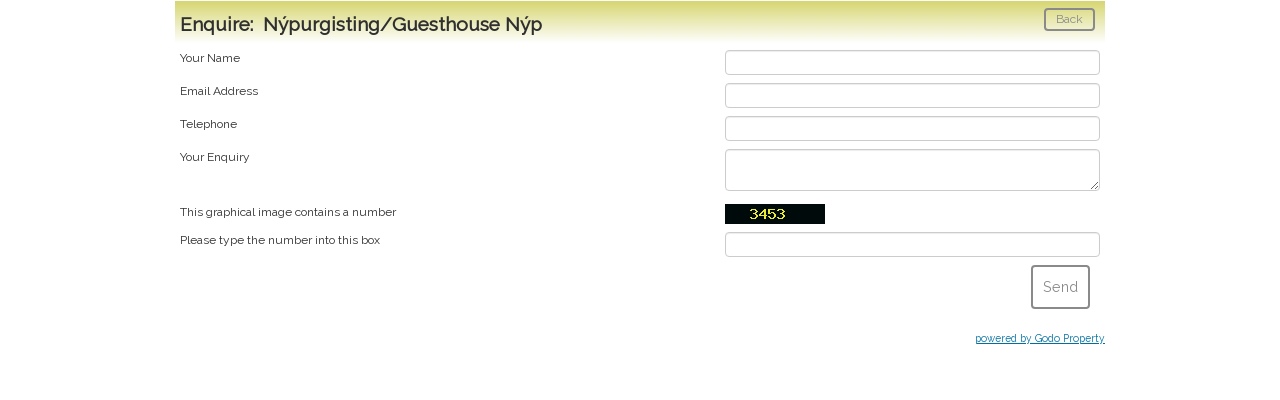

--- FILE ---
content_type: text/html; charset=utf-8
request_url: https://property.godo.is/booking2.php?numadult=2&numchild=0&firstnight=2024-05-20&numnight=2&multiroom=0&width=960&limitstart=0&propid=52477&version=3&page=enquire&enquireid=121250&booking=03v8rk3ftl7p9m5ti38tujfld5
body_size: 3778
content:
<!DOCTYPE html><html lang="en"><head>
<meta charset="UTF-8"/>
<meta http-equiv="X-UA-Compatible" content="IE=edge"/>
<meta name="viewport" content="width=device-width, initial-scale=1.0, maximum-scale=3.0, user-scalable=yes"/>

<meta name="description" content="Secure online booking page for Nýpurgisting/Guesthouse Nýp"/><meta name="keywords" content="Nýpurgisting/Guesthouse Nýp, secure online booking, reservation calendar, book now, booking engine, booking button, booking widget, channel manager, property management, OTA distribution"/><link rel="shortcut icon" href="pic/resell/favicon5843.ico"/><title>Secure Online Booking</title><script type="text/javascript" src="include/jquery/jquery-1.12.4.min.js"></script><script type="text/javascript" src="include/jqueryui/jquery-ui-1.10.3.custom/js/jquery-ui-1.10.3.custom.min.js"></script><link rel="stylesheet" href="include/jqueryui/jquery-ui-1.10.3.custom/css/custom-theme/jquery-ui-1.10.3.custom.css"/>
<script src="include/bootstrap/3.3.4/js/bootstrap.min.js"></script>
<link rel="stylesheet" type="text/css" href="include/bootstrap/3.3.4/css/bootstrap.min.css"/>
<link rel="stylesheet" href="include/booking2.css"/><link rel="stylesheet" href="include/booking3.css"/>

<script type="text/javascript">
$(document).ready(function() {
$(document).tooltip({
	track: true, 
	tooltipClass: "tooltipclass"
	});
});
</script>

    <!--[if lte IE 8]>
<link rel="stylesheet" href="include/booking2_medialarge.css" type="text/css" media="all" />
<link rel="stylesheet" href="include/booking2_mediamedium.css" type="text/css" media="all" />
<script src="include/json2.js"></script>
<![endif]-->

<style type="text/css">
DIV.shadow {background-color: #8b8886;}DIV.shadow {border: #97918d;}DIV.shadow2 {background-color: #a39a94;}DIV.shadow2 {border: #afa49b;}DIV.shadow3 {background-color: #bbada2;}DIV.shadow3 {border: #c7b6a9;}DIV.shadow4 {background-color: #d3c0b0;}DIV.shadow4 {border: #dfc9b7;}DIV.shadow5 {background-color: #ebd2be;}DIV.shadow5 {border: #f7dcc5;}DIV.shadow IMG.noshadow {background-color: #f7dcc5;}.plist_tagblock {background-color: #d6d671;}
a {color: #0070a3;}
.fakelink {color: #0070a3;}
.linkcolor {color: #0070a3;}
#bookingpage {max-width:960px;}
.colorbody {background-color: #ffffff; font-family:georgia,serif; font-size:12px; }
.atcolor{color: #2f2f2f; background-color: #ffffff;}
.border{border: 1px solid #ffffff;}
.bt{border-top: 1px solid #ffffff;}
.br{border-right: 1px solid #ffffff;}
.bb{border-bottom: 1px solid #ffffff;}
.bl{border-left: 1px solid #ffffff;}
.border2{border: 3px solid #ffffff;}
.bt2{border-top: 3px solid #ffffff;}
.br2{border-right: 3px solid #ffffff;}
.bb2{border-bottom: 3px solid #ffffff;}
.bl2{border-left: 3px solid #ffffff;}
.monthcalendar {border: 1px solid #ffffff;}
.monthcalendar td {border: 1px solid #ffffff;}
.at_datenotavailable {background-color: #ffc4b1; color: #2F2F2F;}
.at_dateavailable {background-color: #c9dda8; color: #2F2F2F;}
.at_daterequest {background-color: #dce5ce; color: #2F2F2F;}
.datenotavail {background-color: #ffc4b1; color: #2F2F2F;}
.dateavail {background-color: #c9dda8; color: #2F2F2F;}
.daterequest {background-color: #dce5ce; color: #2F2F2F;}
.warnnotavail {background-color: #ffc4b1; color: #2F2F2F;}
.at_pricestay {color: #2f2f2f;}
.datestay {color: #2f2f2f;}
.at_headstay{color: #2f2f2f;}
.at_pricestay {background-color: #ffffe8;}
.datestay {background-color: #ffffe8;}
.at_headstay{background-color: #ffffe8;}
.dropdown dd ul {background-color: #ffffff;}
.dropdown dd ul li a em {color: #2f2f2f;}
.dropdown dt a {color:#2f2f2f;}
.colorbookingform, .b24panel {color:#2f2f2f; background-color:#f7dcc5;}
.colorbookingstripto {color:#2f2f2f; background-color:#d6d671;}
.colorstripfrom {background-color: #ffffff}
.colorbookingstrip a {color: #2f2f2f; font-weight:normal;}
.colorbookingstrip {
background-color: #ffffff;
background: linear-gradient(to bottom, #ffffff, #d6d671);
background: -webkit-gradient(linear, left top, left bottom, from(#ffffff), to(#d6d671));
background: -moz-linear-gradient(top, #ffffff, #d6d671);
background: -webkit-linear-gradient(top,  #ffffff, #d6d671);
background: -o-linear-gradient(top, #ffffff, #d6d671);
background: linear-gradient(to top,  #ffffff, #d6d671);
filter:  progid:DXImageTransform.Microsoft.gradient(startColorstr="#ffffff", endColorstr="#d6d671");
color: #2f2f2f;
}
.button, .buttondis {color:#ffffff; background: #2ea3f2;
border: none;
}.button:hover{
background: #2072a9;
}
.button a{
color: #ffffff;
}

</style><style type="text/css">.colorbody{
    font-family: 'Raleway';
}

/* Sharp corners on form controls (buttons, fields, etc...)*/
#b24scroller .date .form-control, #b24scroller .input-group-addon, .form-control, .alert, .bootstrap-switch .bootstrap-switch-container, .bootstrap-switch, .btn-group-lg>.btn, .btn-lg{
    /*border-radius: 20px;*/
    border-radius: 0px;
}
/*Hide the calendar input icon(checkin, checkout).*/
.input-group-addon{
    display:none;
}



.form-control, .bootstrap-switch{
    background-color: transparent;
    color: #8a8a8a;
    border: 2px solid #8a8a8a;
}
.bootstrap-switch{
    height:30px;
}

.dateavail {
    background-color: #e2ecd2;
}

.b24-room-slider, .carousel-inner, a.carousel-control, .carousel.slide{
    max-height: 363px;
}
.bootstrap-carousel-img{
    overflow: hidden;
}

#b24scroller label.control-label{
    color: #525252;
    font-weight:700;
}

.carousel-indicators {
    bottom: 25px;
}

div.b24-roombuttondiv{
    margin-bottom: 10px;
}

.b24-roombuttondiv{
    margin-bottom: 10px;
}


/*Make the table top row background transparent*/
.colorbookingstrip{
    /*background: transparent;*/
}
/*Set the background of the bookingstrip to chosen color*/
#b24scroller{
    background-color: white;
    border-color: white;
/*    border-radius: 40px;*/
    border-radius: 0px;
}

/*Changing the styling for alerts to use white text and chosen color*/
.alert-danger {
    color: #fff!important;
    background-color: #ff8964 !important;
    border-color: #ff8964 !important;
}

/*Make the background transparent for the Quantity drop-down*/
.form-control.b24-roomselect{
    background-color: transparent;
}

/* Setting amenities headlines to be larger and use lighter font*/
.b24-featurewell h4 {
    font-size: 120%;
    font-weight: 500;
/* Adding a space below amenities headlines */
    margin-bottom: 10px;
}
/* Adding a space above amenities component */
.b24-features{
   margin-top:15px;
}

/* Spacing out the vertical row components */
.row{
   margin-top:5px;
}
/*---------------------------------------------------------------------------------------------------*/


/*Styles for headlines - using lighter fonts, changing size, adding spaces */
/*---------------------------------------------------------------------------------------------------*/
/* Setting booking strip labels to be larger and use lighter font*/
label, .at_offername {
    font-weight: 500;
    font-size: 14px;
}
/*Change the room or property headline to lighter font and larger size*/
.at_roomnametext, .at_propnametext{
    text-transform: uppercase;
    font-size: 220%;
    font-weight: 500;
    margin: 10px 0 5px 0;
}
#multiplecheckbox label {
    font-weight: 500;
}

/*Remove the empty space below the offer name*/
.at_offername {
    padding-bottom:0px;
}
/*Add a space below the offer description*/
.at_offersummary{
    padding-bottom: 10px;
}
/*---------------------------------------------------------------------------------------------------*/


/*Optional style changes */
/*---------------------------------------------------------------------------------------------------*/
/*Outlined booking button*//**/
.button {
  background-color: transparent;
  color: #8a8a8a;
  border: 2px solid #8a8a8a;
}

/*Adding a border to the price calendar, when you do not want to use the border for all the page elements*/
.roomofferpricetable td, .roompricetable th {
    border: 1px solid #efefef;
}
/*---------------------------------------------------------------------------------------------------*/

.cur-AUD,.cur-BHD,.cur-CLP,.cur-CRC,.cur-FJD,.cur-GEL,.cur-ILS,.cur-NZD,.cur-BGN,.cur-BRL,.cur-CNY,.cur-CZK,.cur-HKD,.cur-HRK,.cur-HUF,.cur-HUF,.cur-IDR,.cur-INR,.cur-JPY,.cur-KRW,.cur-LBP,.cur-MAD,.cur-MMK,.cur-MXN,.cur-MYR,.cur-PHP,.cur-PLN,.cur-RON,.cur-RUB,.cur-SGD,.cur-THB,.cur-TRY,.cur-ZAR, .cur-KES, .cur-LKR{display: none;}

.b24-room-module div.fakelink{
    padding: 3px 2px;
    margin: 20px auto;
    color: #8a8a8a;
    text-align: center;
    text-decoration: none; 
    border-bottom: 1px solid #8a8a8a;
}

.b24-room-module span.b24fa.glyphicon.glyphicon-info-sign::before{
    content:"\2b";
    display: initial;
}

.fullwidthjumbopropslider .b24fullcontainer-proprow1 > .container.container2.atcolor .row .b24-prop-slider {
    margin-top: -5px;
}</style>


<!-- property custom head bottom -->
<link href="https://fonts.googleapis.com/css?family=Raleway&amp;display=swap" rel="stylesheet"/>
<script src="include/js/booking2.js"></script></head>
<body class="colorbody colorbody-en"><div class="innertube"><div id="bookingpage" class="container atcolor bp2enquire"><div id="selectorstripinfo" class="colorbookingstrip bb bt">
<div class="book_bookingbackright"><a href="?numadult=2&amp;numchild=0&amp;firstnight=2026-01-21&amp;numnight=2&amp;multiroom=0&amp;width=960&amp;limitstart=0&amp;propid=52477&amp;roomid=121250&amp;version=3&amp;page=price&amp;booking=03v8rk3ftl7p9m5ti38tujfld5" class="textdeconone"><span class="button fakebutton">Back</span></a></div><div class="ssi_makeabooking">Enquire:  <span class="ssi_propname">Nýpurgisting/Guesthouse Nýp</span></div><div class="clearboth"></div>
</div>
<div class="clearboth"></div>
<form id="formenquire" method="post"><input type="hidden" name="booking" value="03v8rk3ftl7p9m5ti38tujfld5"/><input type="hidden" name="propid" value="52477"/><input type="hidden" name="roomid" value="121250"/><input type="hidden" name="width" value="960"/><input type="hidden" name="page" value="enquire"/><input type="hidden" id="limitstart" name="limitstart" value="0"/><div class="tableholder"><table class="bookingtable atcolor"><tbody><tr><td>Your Name</td><td><div class=""><input type="text" name="enquirename" class="booktextinput" value=""/></div></td></tr><tr><td>Email Address</td><td><div class=""><input type="text" name="enquireemail" class="booktextinput" value=""/></div></td></tr><tr><td>Telephone</td><td><div class=""><input type="text" name="enquirephone" class="booktextinput" value=""/></div></td></tr><tr><td>Your Enquiry</td><td><div class=""><textarea name="enquiremessage" class="booktextareainput"></textarea></div></td></tr><tr><td>This graphical image contains a number</td><td><img src="include/pnggen.php?booking=03v8rk3ftl7p9m5ti38tujfld5" alt=""/></td></tr><tr><td>Please type the number into this box</td><td><div class=""><input type="text" name="enquireconfirm" class="booktextinput bookinputshort" value=""/></div></td></tr><tr><td></td><td><div class="book_confirmbooking"><input type="submit" class="button book_confirmbookingbut" name="enquiresubmit" value="Send"/></div></td></tr></tbody></table></div></form><div class="book_poweredby"><a target="_blank" href="http://property.godo.is">powered by Godo Property</a></div><div class="clearboth"></div><script type="text/javascript">$(document).ready(function() {});</script></div></div>
<div class="hide" data-businessid="5843"></div>

<script src="https://ltks8r057p0h.statuspage.io/embed/script.js"></script></body></html>